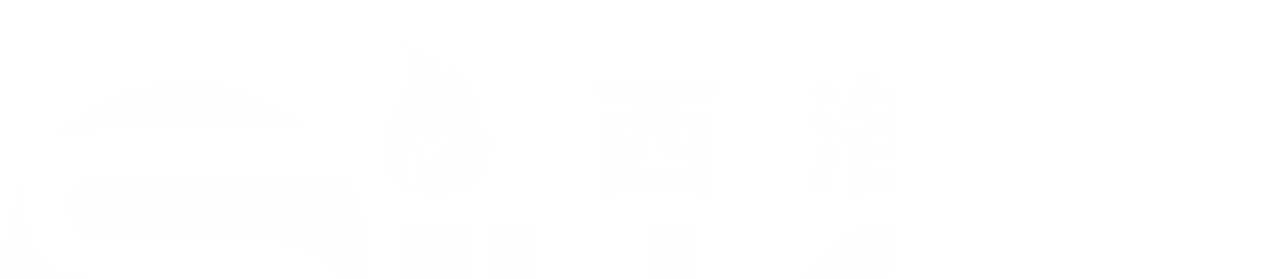

--- FILE ---
content_type: text/html
request_url: https://www.sillode.com/news/productnews/1075.html
body_size: 7538
content:
<!DOCTYPE html>
<html lang="zh-CN">
<head>
   <meta charset="utf-8" />
<meta http-equiv="X-UA-Compatible" content="IE=edge, chrome=1" />
<meta name="renderer" content="webkit" />
<meta name="viewport" content="width=device-width, initial-scale=1, maximum-scale=1, minimum-scale=1, user-scalable=no" />
<meta name="format-detection" content="telephone=no" />
<title>燃气壁挂炉代理怎么做？想做代理的千万别错过-中山艾博特电器有限公司</title>
<meta name="keywords" content="燃气壁挂炉代理,西洛德代理加盟" />
<meta name="description" content="通过煤改气政策的大力推行，舒适、环保的燃气壁挂炉采暖产品成功俘获老百姓的眼球，让很多创业者都纷纷加入分取市场红利，那燃气壁挂炉代理怎么做？大概需要多少费用呢？本文为你介绍。 " />
<link rel="stylesheet" href="/Template/sld/css/style.css?v=20210309" />
<script src="/Template/sld/js/jquery.js"></script>
<script src="/Template/sld/js/lib.js"></script>
</head>
<body>
    
<div class="header">
        <div class="head">
            <div class="logo">
                <h1><a href="/">
                    <img src="/Template/sld/images/logo.png" alt="中山艾博特电器有限公司" />
                </a></h1>
            </div>
            <div class="nav">                <ul><li class="">
                        <a href="/" class="v1">首页</a></li>
					                    <li class="">
                        <a href="/about/about/" class="v1">关于我们</a>
                        <div class="down">
                            <dl>                                <dd><a href="/about/about/" class="s1">公司简介</a></dd>
								                                <dd><a href="/about/culture/" class="s1">企业文化</a></dd>
								                                <dd><a href="/about/exhibition/" class="s1">展会风采</a></dd>
								                                <dd><a href="/about/join/" class="s1">加入我们</a></dd>
								                            </dl>
                        </div>
                    </li>                    <li class="">
                        <a href="/products/" class="v1">产品中心</a>
                        <div class="down">
                            <dl>                                <dd><a href="/products/quanyuhun/" class="s1">全预混壁挂炉</a></dd>
								                                <dd><a href="/products/banhuan/" class="s1">板换壁挂炉</a></dd>
								                                <dd><a href="/products/taoguan/" class="s1">套管壁挂炉</a></dd>
								                            </dl>
                        </div>
                    </li>                    <li class="">
                        <a href="/news/corporatenews/" class="v1">新闻资讯</a>
                        <div class="down">
                            <dl>                                <dd><a href="/news/corporatenews/" class="s1">企业新闻</a></dd>
								                                <dd><a href="/news/industry/" class="s1">行业资讯</a></dd>
								                                <dd><a href="/news/movement/" class="s1">活动动态</a></dd>
								                                <dd><a href="/news/productnews/" class="s1">产品快讯</a></dd>
								                            </dl>
                        </div>
                    </li>                    <li class="">
                        <a href="/join/analysis/" class="v1">招商加盟</a>
                        <div class="down">
                            <dl>                                <dd><a href="/join/analysis/" class="s1">投资前景</a></dd>
								                                <dd><a href="/join/brandadvantage/" class="s1">品牌优势</a></dd>
								                                <dd><a href="/join/productadvantage/" class="s1">实力见证</a></dd>
								                                <dd><a href="/join/reason/" class="s1">加盟理由</a></dd>
								                                <dd><a href="/join/apply/" class="s1">加盟了解</a></dd>
								                            </dl>
                        </div>
                    </li>                    <li class="">
                        <a href="/service/introduce/" class="v1">服务中心</a>
                        <div class="down">
                            <dl>                                <dd><a href="/service/introduce/" class="s1">服务政策</a></dd>
								                                <dd><a href="/service/solution/" class="s1">解决方案</a></dd>
								                                <dd><a href="/service/aftersale/" class="s1">售后服务</a></dd>
								                                <dd><a href="/service/faq/" class="s1">有问必答</a></dd>
								                                <dd><a href="/service/fee/" class="s1">收费标准</a></dd>
								                                <dd><a href="/service/online/" class="s1">在线售后</a></dd>
								                            </dl>
                        </div>
                    </li>                    <li class="">
                        <a href="/case/business/" class="v1">合作案例</a>
                        <div class="down">
                            <dl>                                <dd><a href="/case/business/" class="s1">商业项目</a></dd>
								                                <dd><a href="/case/meigai/" class="s1">煤改项目</a></dd>
								                            </dl>
                        </div>
                    </li>                    <li class="">
                        <a href="/contact/" class="v1">联系我们</a>
                        <div class="down">
                            <dl>                            </dl>
                        </div>
                    </li>                </ul>
            </div>
<div class="contact"><a href="tel:4008586870"><img src="https://www.vstons.com/Template/fsd/images/tub-1.png" width="32" height="32" alt="400-8586-870" />400-8586-870</a>
			</div>
            <div class="hd-r">
                <div class="m-so">
                    <!-- <form action="/Search.aspx?action=search&NodeID=127"> -->
                        <div class="so">
                            <input type="text" id="searchkey" class="inp" placeholder="请输入搜索信息..." />
                            <input type="button" onclick="submitsearch('searchkey');" class="btn" />
                        </div>
                        <a href="JavaScript:;" class="btn close"></a>
                    <!-- </form> --><script>
			function submitsearch(obj){
				var key=$("#"+obj).val();
				if(key==""){alert("请输入搜索内容");return;}
				location.href="/Search.aspx?action=search&NodeID=126&keyword="+key;
			}
			</script>
                </div>
                <div class="menuBtnl"></div>
            </div>
        </div>
        <div class="nav2">
            <div class="box">
                <ul><li class="">
                        <a href="/" class="v1">首页</a><div class="down"><dl></dl></div></li>                    <li class="">
                        <a href="/about/about/" class="v1">关于我们</a>                        <div class="down">
                            <dl>                                <dd><a href="/about/about/" class="s1">公司简介</a></dd>                                <dd><a href="/about/culture/" class="s1">企业文化</a></dd>                                <dd><a href="/about/exhibition/" class="s1">展会风采</a></dd>                                <dd><a href="/about/join/" class="s1">加入我们</a></dd>                            </dl>
                        </div>                    </li>                    <li class="">
                        <a href="/products/" class="v1">产品中心</a>                        <div class="down">
                            <dl>                                <dd><a href="/products/quanyuhun/" class="s1">全预混壁挂炉</a></dd>                                <dd><a href="/products/banhuan/" class="s1">板换壁挂炉</a></dd>                                <dd><a href="/products/taoguan/" class="s1">套管壁挂炉</a></dd>                            </dl>
                        </div>                    </li>                    <li class="">
                        <a href="/news/corporatenews/" class="v1">新闻资讯</a>                        <div class="down">
                            <dl>                                <dd><a href="/news/corporatenews/" class="s1">企业新闻</a></dd>                                <dd><a href="/news/industry/" class="s1">行业资讯</a></dd>                                <dd><a href="/news/movement/" class="s1">活动动态</a></dd>                                <dd><a href="/news/productnews/" class="s1">产品快讯</a></dd>                            </dl>
                        </div>                    </li>                    <li class="">
                        <a href="/join/analysis/" class="v1">招商加盟</a>                        <div class="down">
                            <dl>                                <dd><a href="/join/analysis/" class="s1">投资前景</a></dd>                                <dd><a href="/join/brandadvantage/" class="s1">品牌优势</a></dd>                                <dd><a href="/join/productadvantage/" class="s1">实力见证</a></dd>                                <dd><a href="/join/reason/" class="s1">加盟理由</a></dd>                                <dd><a href="/join/apply/" class="s1">加盟了解</a></dd>                            </dl>
                        </div>                    </li>                    <li class="">
                        <a href="/service/introduce/" class="v1">服务中心</a>                        <div class="down">
                            <dl>                                <dd><a href="/service/introduce/" class="s1">服务政策</a></dd>                                <dd><a href="/service/solution/" class="s1">解决方案</a></dd>                                <dd><a href="/service/aftersale/" class="s1">售后服务</a></dd>                                <dd><a href="/service/faq/" class="s1">有问必答</a></dd>                                <dd><a href="/service/fee/" class="s1">收费标准</a></dd>                                <dd><a href="/service/online/" class="s1">在线售后</a></dd>                            </dl>
                        </div>                    </li>                    <li class="">
                        <a href="/case/business/" class="v1">合作案例</a>                        <div class="down">
                            <dl>                                <dd><a href="/case/business/" class="s1">商业项目</a></dd>                                <dd><a href="/case/meigai/" class="s1">煤改项目</a></dd>                            </dl>
                        </div>                    </li>                    <li class="">
                        <a href="/contact/" class="v1">联系我们</a>                    </li>                </ul>
                <div class="m-so2">
                    <!-- <form action=""> -->
                        <div class="so">
                            <input type="text" id="searchkey1" class="inp" placeholder="请输入搜索信息..." />
                            <input type="button" onclick="submitsearch('searchkey1');" class="btn" />
                        </div>
                    <!-- </form> -->
                </div>
            </div>
        </div>
    </div>







    <!-- banner -->
    <!-- banner -->
    <div class="ban qm" style="background-image: url(/template/sld/images/banq5.jpg);"></div>
    <!-- banner -->
    <!-- banner -->
    <!-- 内容 -->
    <div class="main">
        <div class="g-boxq1">
            <div class="g-cur">
                <div class="wp">
                    <div class="cur">
                        <i></i>当前位置：<a href="/">首页</a>
                        	 &gt; <a href="/news/corporatenews/">新闻资讯</a>><a
                        	 href="/news/productnews/">产品快讯</a>
                    </div>
                </div>
            </div>
            <div class="m-textq1 wow fadeInUp">
                <div class="wp">
                    <h1>燃气壁挂炉代理怎么做？想做代理的千万别错过</h1>
                    <div class="info">
                        <span>2022-01-11</span>
                        <span>点击数：<script src="/Count.aspx?id=1075"></script></span>
                    </div>
                    <div class="txt">
                        <p><span style="font-size: 10.5pt;">　　通过煤改气政策的大力推行，舒适、环保的燃气壁挂炉采暖产品成功俘获老百姓的眼球，拥有采暖和生活热水两大功能，在冬季采暖不干燥，可根据需求自由调节采暖温度和时间，也是市面上最舒适的采暖方式。
</span><br>
<br>
<span style="font-size: 10.5pt;">　　正因如此多的优势，很多创业者都非常看好后煤改气置换市场，纷纷涌入分取市场红利，那燃气壁挂炉代理怎么做？大概需要多少费用呢？下面一起来了解下吧。&nbsp;</span></p>
<p style="text-align: center;"><span style="font-size: 14px;"><img src="/ewebeditor/uploadfile/20220111134614853.jpg" border="0" alt="西洛德壁挂炉专卖店形象"><br>
</span></p>
<p><span style="font-size: 10.5pt;">　　对于燃气壁挂炉的代理商，市面上很多品牌都在招商，创业者需要根据自身的情况和定位，选择合适的燃气壁挂炉，比如是计划开专卖店还是计划开店中店，这两者所需要的费用都是有区别的，而开专卖店都有一定的要求的，店铺面积、装修风格、首批货等等，最好结合自己的能力和实力，选择适合自己的加盟代理方式，才能更好的经营哦。
</span><br>
<br>
<span style="font-size: 10.5pt;">　　燃气壁挂炉是集水、电、气于一体的精密采暖设备，其次是市场的需求变化快速，所以在选择燃气<a href="https://www.sillode.com" target="_blank" style="color: rgb(255, 255, 255);">壁挂炉品牌</a>时，就要看品牌是否具备自主研发、生产的实力，其次在技术方面是否有专业的指导，售后团队是否完善。一个有实力的品牌，才能助代理商更快圆梦。&nbsp;</span></p>
<p style="text-align: center;"><span style="font-size: 14px;"><img src="/ewebeditor/uploadfile/20220111134652197.jpg" border="0" alt="燃气壁挂炉代理认准专业生产厂家"><br>
</span></p>
<p><span style="font-size: 10.5pt;">　　燃气壁挂炉代理怎么做？选对燃气壁挂炉品牌是关键。西洛德是一家集研发、生产、销售于一体的生产型厂家，拥有壁挂炉研发实力和售后技术指导培训，每款产品都经过进口的检测设备多次检测合格后才进入市场，确保每一位消费者的使用更安全、更放心，公司现面向全国火爆招商，还有十二项招商扶持政策，欢迎创业者来电咨询洽谈！</span><br>
</p>
                    </div>
                    <div class="m-pn">
                        <a href="javascript:history.go(-1);" class="return"><span><i></i>返回</span></a>
                                                <a href="/news/productnews/1073.html" title="壁挂炉，你真的了解吗？" class="a-prev">上一篇: 壁挂炉，你真的了解吗？</a>                        <a href="/news/productnews/1076.html" title="燃气壁挂炉晚上一直工作着安全吗？" class="a-next">下一篇: 燃气壁挂炉晚上一直工作着安全吗？</a>                    </div>
                </div>
            </div>
        </div>
    </div>
    <!-- 内容 -->
    <!-- 底部 -->
    <div class="footer">
	<div class="top"><a target="_blank" href="http://wpa.qq.com/msgrd?v=3&amp;uin=1137017031&amp;site=qq&amp;menu=yes" title="在线客服" class="sidetop" rel="nofollow"><img src="/Template/sld/images/icon_kefu.png" width="51" height="50"></a><a title="合作留言" class="sidetop" href="/join/apply/"><img src="/Template/sld/images/icon_liuyan.png" width="51" height="50"></a><a class="sidetop" href="/contact/"><img src="/Template/sld/images/icon_tel.png" width="51" height="50"></a><a id="Turn_top" class="sidetop" title="返回顶部"><img src="/Template/sld/images/icon_gtt.png" width="51" height="50"></a></div>
        <div class="wp">
            <div class="foot">
                <div class="ll">                    <div  class="item">
                        <h3 class="tit"><a href="/about/about/">关于我们</a></h3>
                        <dl class="d1">					                             <dd><a href="/about/about/">- 公司简介</a></dd>					 					                             <dd><a href="/about/culture/">- 企业文化</a></dd>					 					 					                             <dd><a href="/about/exhibition/">- 展会风采</a></dd>					                             <dd><a href="/about/join/">- 加入我们</a></dd>                        </dl>
                    </div>                    <div  class="item">
                        <h3 class="tit"><a href="/products/">产品中心</a></h3>
                        <dl >					 					                             <dd><a href="/products/quanyuhun/">- 全预混壁挂炉</a></dd>					                             <dd><a href="/products/banhuan/">- 板换壁挂炉</a></dd>					                             <dd><a href="/products/taoguan/">- 套管壁挂炉</a></dd>                        </dl>
                    </div>                    <div  class="item">
                        <h3 class="tit"><a href="/news/corporatenews/">新闻资讯</a></h3>
                        <dl >					                             <dd><a href="/news/corporatenews/">- 企业新闻</a></dd>					                             <dd><a href="/news/industry/">- 行业资讯</a></dd>					                             <dd><a href="/news/movement/">- 活动动态</a></dd>					                             <dd><a href="/news/productnews/">- 产品快讯</a></dd>                        </dl>
                    </div>                    <div  class="item">
                        <h3 class="tit"><a href="/join/analysis/">招商加盟</a></h3>
                        <dl class="d1">					                             <dd><a href="/join/analysis/">- 投资前景</a></dd>					                             <dd><a href="/join/brandadvantage/">- 品牌优势</a></dd>					                             <dd><a href="/join/productadvantage/">- 实力见证</a></dd>					                             <dd><a href="/join/reason/">- 加盟理由</a></dd>					                             <dd><a href="/join/apply/">- 加盟了解</a></dd>                        </dl>
                    </div>                    <div  class="item">
                        <h3 class="tit"><a href="/service/introduce/">服务中心</a></h3>
                        <dl >					                             <dd><a href="/service/introduce/">- 服务政策</a></dd>					                             <dd><a href="/service/solution/">- 解决方案</a></dd>					                             <dd><a href="/service/aftersale/">- 售后服务</a></dd>					                             <dd><a href="/service/faq/">- 有问必答</a></dd>					                             <dd><a href="/service/fee/">- 收费标准</a></dd>					 					                             <dd><a href="/service/online/">- 在线售后</a></dd>					                         </dl>
                    </div>                    <div class="item last">
                        <h3 class="tit"><a href="/case/business/">合作案例</a></h3>
                        <dl >					                             <dd><a href="/case/business/">- 商业项目</a></dd>					                             <dd><a href="/case/meigai/">- 煤改项目</a></dd>					 					                         </dl>
                    </div>                    
                </div>
                <div class="rr">
                   <div class="qrbox">
                         <div class="qr">
                            <div class="txt">微信公众号</div>
                            <div class="pic">
                                <img src="/Template/sld/images/imgl1.jpg" alt="" />
                            </div>
                        </div>
                        <div class="qr">
                            <div class="txt">微信客服</div>
                            <div class="pic">
                                <img src="/Template/sld/images/imgl2.jpg" alt="" />
                            </div>
                        </div>
                    </div>
                    <div class="phone">
                        <div class="tel">
                            <div class="icon">
                                <img src="/Template/sld/images/iconl4.png" alt="" />
                            </div>
                            <div class="txt">
                                <div class="tt">提供365天热线服务</div>
                                <div class="num">400-8586-870</div>
                            </div>
                        </div>
                        <div class="share">
                            <a href="#"><img src="/Template/sld/images/iconl5.png" alt="" /></a>
                            <a href="#"><img src="/Template/sld/images/iconl6.png" alt="" /></a>
                            <a href="#"><img src="/Template/sld/images/iconl7.png" alt="" /></a>
                            <a href="#"><img src="/Template/sld/images/iconl8.png" alt="" /></a>
                        </div>
                    </div>
                </div>
            </div>
            <div class="copybox">
                <div class="copy">
                    <p>版权所有© 中山艾博特电器有限公司 <a  href="https://beian.miit.gov.cn" target="_blank" rel="nofollow">粤ICP备2021106983号</a></p>
                </div>
            </div>
        </div>
    </div>
	<script type="text/javascript">	    
	    $("#Turn_top").click(function(){
	        $('body,html').animate({scrollTop:0},1000);
	        return false;
	    });	
	</script>
<script>
var _hmt = _hmt || [];
(function() {
  var hm = document.createElement("script");
  hm.src = "https://hm.baidu.com/hm.js?5a0d47550362bae61d1fa24e5aba9c5f";
  var s = document.getElementsByTagName("script")[0]; 
  s.parentNode.insertBefore(hm, s);
})();
</script>
<script>
var _hmt = _hmt || [];
(function() {
  var hm = document.createElement("script");
  hm.src = "https://hm.baidu.com/hm.js?804372d0bd645e0c642542bd86e614e7";
  var s = document.getElementsByTagName("script")[0]; 
  s.parentNode.insertBefore(hm, s);
})();
</script>

<script>
(function(b,a,e,h,f,c,g,s){b[h]=b[h]||function(){(b[h].c=b[h].c||[]).push(arguments)};
b[h].s=!!c;g=a.getElementsByTagName(e)[0];s=a.createElement(e);
s.src="//s.union.360.cn/"+f+".js";s.defer=!0;s.async=!0;g.parentNode.insertBefore(s,g)
})(window,document,"script","_qha",425089,false);
</script>



















    <!-- 底部 -->
    <script src="/Template/sld/js/wow.min.js"></script>
    <link rel="stylesheet" href="/Template/sld/css/animate.min.css">
    <script>
        $(document).ready(function() {
            // 动画
            if (!(/msie [6|7|8|9]/i.test(navigator.userAgent))) {
                var wow = new WOW({
                    boxClass: 'wow',
                    animateClass: 'animated',
                    offset: 200,
                    mobile: true,
                    live: true
                });
                wow.init();
            };
        });
    </script></body></html>

